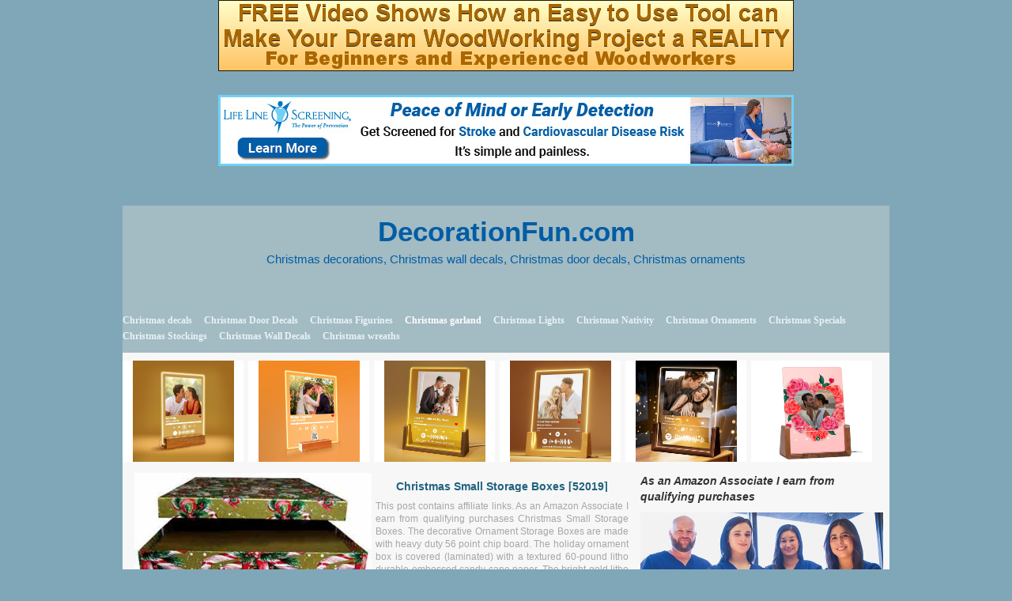

--- FILE ---
content_type: text/html; charset=UTF-8
request_url: https://decorationfun.com/christmas-garland/christmas-small-storage-boxes-52019
body_size: 10793
content:
<!DOCTYPE html>
<!--[if IE 7]>
<html class="ie ie7" dir="ltr" lang="en" prefix="og: https://ogp.me/ns#">
<![endif]-->
<!--[if IE 8]>
<html class="ie ie8" dir="ltr" lang="en" prefix="og: https://ogp.me/ns#">
<![endif]-->
<!--[if gt IE 8]><!--> <html dir="ltr" lang="en" prefix="og: https://ogp.me/ns#"> <!--<![endif]-->
<head>
<title>Christmas Small Storage Boxes [52019] - DecorationFun.comDecorationFun.com</title>
	<meta name="viewport" content="width=device-width, initial-scale=1.0">
	<link rel="pingback" href="https://decorationfun.com/xmlrpc.php">
<link rel="Shortcut Icon" href="https://decorationfun.com/wp-content/themes/covertstorebuilder/images/favicon.ico" type="image/x-icon">	
<!--[if lt IE 9]>
<script src="https://decorationfun.com/wp-content/themes/covertstorebuilder/js/html5.js" type="text/javascript"></script>
<![endif]-->

		<!-- All in One SEO 4.9.3 - aioseo.com -->
	<meta name="description" content="Christmas Small Storage Boxes. The decorative Ornament Storage Boxes are made with heavy duty 56 point chip board. The holiday ornament box is covered (laminated) with a textured 60-pound litho durable embossed candy cane paper. The bright gold litho paper is beautifully designed in a Christmas candy cane pattern surrounded with holiday greenery and bows." />
	<meta name="robots" content="max-image-preview:large" />
	<meta name="author" content="pleskrd"/>
	<link rel="canonical" href="https://decorationfun.com/christmas-garland/christmas-small-storage-boxes-52019" />
	<meta name="generator" content="All in One SEO (AIOSEO) 4.9.3" />
		<meta property="og:locale" content="en_US" />
		<meta property="og:site_name" content="DecorationFun.com - Christmas decorations, Christmas wall decals, Christmas door decals, Christmas ornaments" />
		<meta property="og:type" content="article" />
		<meta property="og:title" content="Christmas Small Storage Boxes [52019] - DecorationFun.com" />
		<meta property="og:description" content="Christmas Small Storage Boxes. The decorative Ornament Storage Boxes are made with heavy duty 56 point chip board. The holiday ornament box is covered (laminated) with a textured 60-pound litho durable embossed candy cane paper. The bright gold litho paper is beautifully designed in a Christmas candy cane pattern surrounded with holiday greenery and bows." />
		<meta property="og:url" content="https://decorationfun.com/christmas-garland/christmas-small-storage-boxes-52019" />
		<meta property="article:published_time" content="2016-03-24T09:13:01+00:00" />
		<meta property="article:modified_time" content="2016-03-24T09:13:01+00:00" />
		<meta name="twitter:card" content="summary_large_image" />
		<meta name="twitter:title" content="Christmas Small Storage Boxes [52019] - DecorationFun.com" />
		<meta name="twitter:description" content="Christmas Small Storage Boxes. The decorative Ornament Storage Boxes are made with heavy duty 56 point chip board. The holiday ornament box is covered (laminated) with a textured 60-pound litho durable embossed candy cane paper. The bright gold litho paper is beautifully designed in a Christmas candy cane pattern surrounded with holiday greenery and bows." />
		<script type="application/ld+json" class="aioseo-schema">
			{"@context":"https:\/\/schema.org","@graph":[{"@type":"BlogPosting","@id":"https:\/\/decorationfun.com\/christmas-garland\/christmas-small-storage-boxes-52019#blogposting","name":"Christmas Small Storage Boxes [52019] - DecorationFun.com","headline":"Christmas Small Storage Boxes [52019]","author":{"@id":"https:\/\/decorationfun.com\/author\/pleskrd#author"},"publisher":{"@id":"https:\/\/decorationfun.com\/#organization"},"image":{"@type":"ImageObject","url":"https:\/\/decorationfun.com\/wp-content\/uploads\/2016\/03\/51gbcBkxm0L.jpg","width":500,"height":315},"datePublished":"2016-03-24T05:13:01-04:00","dateModified":"2016-03-24T05:13:01-04:00","inLanguage":"en","mainEntityOfPage":{"@id":"https:\/\/decorationfun.com\/christmas-garland\/christmas-small-storage-boxes-52019#webpage"},"isPartOf":{"@id":"https:\/\/decorationfun.com\/christmas-garland\/christmas-small-storage-boxes-52019#webpage"},"articleSection":"Christmas garland, 52019, Boxes, Christmas, Small, Storage"},{"@type":"BreadcrumbList","@id":"https:\/\/decorationfun.com\/christmas-garland\/christmas-small-storage-boxes-52019#breadcrumblist","itemListElement":[{"@type":"ListItem","@id":"https:\/\/decorationfun.com#listItem","position":1,"name":"Home","item":"https:\/\/decorationfun.com","nextItem":{"@type":"ListItem","@id":"https:\/\/decorationfun.com\/category\/christmas-garland#listItem","name":"Christmas garland"}},{"@type":"ListItem","@id":"https:\/\/decorationfun.com\/category\/christmas-garland#listItem","position":2,"name":"Christmas garland","item":"https:\/\/decorationfun.com\/category\/christmas-garland","nextItem":{"@type":"ListItem","@id":"https:\/\/decorationfun.com\/christmas-garland\/christmas-small-storage-boxes-52019#listItem","name":"Christmas Small Storage Boxes [52019]"},"previousItem":{"@type":"ListItem","@id":"https:\/\/decorationfun.com#listItem","name":"Home"}},{"@type":"ListItem","@id":"https:\/\/decorationfun.com\/christmas-garland\/christmas-small-storage-boxes-52019#listItem","position":3,"name":"Christmas Small Storage Boxes [52019]","previousItem":{"@type":"ListItem","@id":"https:\/\/decorationfun.com\/category\/christmas-garland#listItem","name":"Christmas garland"}}]},{"@type":"Organization","@id":"https:\/\/decorationfun.com\/#organization","name":"DecorationFun.com","description":"Christmas decorations, Christmas wall decals, Christmas door decals, Christmas ornaments","url":"https:\/\/decorationfun.com\/"},{"@type":"Person","@id":"https:\/\/decorationfun.com\/author\/pleskrd#author","url":"https:\/\/decorationfun.com\/author\/pleskrd","name":"pleskrd","image":{"@type":"ImageObject","@id":"https:\/\/decorationfun.com\/christmas-garland\/christmas-small-storage-boxes-52019#authorImage","url":"https:\/\/secure.gravatar.com\/avatar\/73c6eb1bb4eefa63eb65c2886d6bf71397fd53329393e879f8b6de0d77be1b2b?s=96&d=mm&r=g","width":96,"height":96,"caption":"pleskrd"}},{"@type":"WebPage","@id":"https:\/\/decorationfun.com\/christmas-garland\/christmas-small-storage-boxes-52019#webpage","url":"https:\/\/decorationfun.com\/christmas-garland\/christmas-small-storage-boxes-52019","name":"Christmas Small Storage Boxes [52019] - DecorationFun.com","description":"Christmas Small Storage Boxes. The decorative Ornament Storage Boxes are made with heavy duty 56 point chip board. The holiday ornament box is covered (laminated) with a textured 60-pound litho durable embossed candy cane paper. The bright gold litho paper is beautifully designed in a Christmas candy cane pattern surrounded with holiday greenery and bows.","inLanguage":"en","isPartOf":{"@id":"https:\/\/decorationfun.com\/#website"},"breadcrumb":{"@id":"https:\/\/decorationfun.com\/christmas-garland\/christmas-small-storage-boxes-52019#breadcrumblist"},"author":{"@id":"https:\/\/decorationfun.com\/author\/pleskrd#author"},"creator":{"@id":"https:\/\/decorationfun.com\/author\/pleskrd#author"},"image":{"@type":"ImageObject","url":"https:\/\/decorationfun.com\/wp-content\/uploads\/2016\/03\/51gbcBkxm0L.jpg","@id":"https:\/\/decorationfun.com\/christmas-garland\/christmas-small-storage-boxes-52019\/#mainImage","width":500,"height":315},"primaryImageOfPage":{"@id":"https:\/\/decorationfun.com\/christmas-garland\/christmas-small-storage-boxes-52019#mainImage"},"datePublished":"2016-03-24T05:13:01-04:00","dateModified":"2016-03-24T05:13:01-04:00"},{"@type":"WebSite","@id":"https:\/\/decorationfun.com\/#website","url":"https:\/\/decorationfun.com\/","name":"DecorationFun.com","description":"Christmas decorations, Christmas wall decals, Christmas door decals, Christmas ornaments","inLanguage":"en","publisher":{"@id":"https:\/\/decorationfun.com\/#organization"}}]}
		</script>
		<!-- All in One SEO -->

<link rel='dns-prefetch' href='//stats.wp.com' />
<link rel="alternate" type="application/rss+xml" title="DecorationFun.com &raquo; Feed" href="https://decorationfun.com/feed" />
<link rel="alternate" title="oEmbed (JSON)" type="application/json+oembed" href="https://decorationfun.com/wp-json/oembed/1.0/embed?url=https%3A%2F%2Fdecorationfun.com%2Fchristmas-garland%2Fchristmas-small-storage-boxes-52019" />
<link rel="alternate" title="oEmbed (XML)" type="text/xml+oembed" href="https://decorationfun.com/wp-json/oembed/1.0/embed?url=https%3A%2F%2Fdecorationfun.com%2Fchristmas-garland%2Fchristmas-small-storage-boxes-52019&#038;format=xml" />
<style id='wp-img-auto-sizes-contain-inline-css' type='text/css'>
img:is([sizes=auto i],[sizes^="auto," i]){contain-intrinsic-size:3000px 1500px}
/*# sourceURL=wp-img-auto-sizes-contain-inline-css */
</style>
<style id='wp-emoji-styles-inline-css' type='text/css'>

	img.wp-smiley, img.emoji {
		display: inline !important;
		border: none !important;
		box-shadow: none !important;
		height: 1em !important;
		width: 1em !important;
		margin: 0 0.07em !important;
		vertical-align: -0.1em !important;
		background: none !important;
		padding: 0 !important;
	}
/*# sourceURL=wp-emoji-styles-inline-css */
</style>
<style id='wp-block-library-inline-css' type='text/css'>
:root{--wp-block-synced-color:#7a00df;--wp-block-synced-color--rgb:122,0,223;--wp-bound-block-color:var(--wp-block-synced-color);--wp-editor-canvas-background:#ddd;--wp-admin-theme-color:#007cba;--wp-admin-theme-color--rgb:0,124,186;--wp-admin-theme-color-darker-10:#006ba1;--wp-admin-theme-color-darker-10--rgb:0,107,160.5;--wp-admin-theme-color-darker-20:#005a87;--wp-admin-theme-color-darker-20--rgb:0,90,135;--wp-admin-border-width-focus:2px}@media (min-resolution:192dpi){:root{--wp-admin-border-width-focus:1.5px}}.wp-element-button{cursor:pointer}:root .has-very-light-gray-background-color{background-color:#eee}:root .has-very-dark-gray-background-color{background-color:#313131}:root .has-very-light-gray-color{color:#eee}:root .has-very-dark-gray-color{color:#313131}:root .has-vivid-green-cyan-to-vivid-cyan-blue-gradient-background{background:linear-gradient(135deg,#00d084,#0693e3)}:root .has-purple-crush-gradient-background{background:linear-gradient(135deg,#34e2e4,#4721fb 50%,#ab1dfe)}:root .has-hazy-dawn-gradient-background{background:linear-gradient(135deg,#faaca8,#dad0ec)}:root .has-subdued-olive-gradient-background{background:linear-gradient(135deg,#fafae1,#67a671)}:root .has-atomic-cream-gradient-background{background:linear-gradient(135deg,#fdd79a,#004a59)}:root .has-nightshade-gradient-background{background:linear-gradient(135deg,#330968,#31cdcf)}:root .has-midnight-gradient-background{background:linear-gradient(135deg,#020381,#2874fc)}:root{--wp--preset--font-size--normal:16px;--wp--preset--font-size--huge:42px}.has-regular-font-size{font-size:1em}.has-larger-font-size{font-size:2.625em}.has-normal-font-size{font-size:var(--wp--preset--font-size--normal)}.has-huge-font-size{font-size:var(--wp--preset--font-size--huge)}.has-text-align-center{text-align:center}.has-text-align-left{text-align:left}.has-text-align-right{text-align:right}.has-fit-text{white-space:nowrap!important}#end-resizable-editor-section{display:none}.aligncenter{clear:both}.items-justified-left{justify-content:flex-start}.items-justified-center{justify-content:center}.items-justified-right{justify-content:flex-end}.items-justified-space-between{justify-content:space-between}.screen-reader-text{border:0;clip-path:inset(50%);height:1px;margin:-1px;overflow:hidden;padding:0;position:absolute;width:1px;word-wrap:normal!important}.screen-reader-text:focus{background-color:#ddd;clip-path:none;color:#444;display:block;font-size:1em;height:auto;left:5px;line-height:normal;padding:15px 23px 14px;text-decoration:none;top:5px;width:auto;z-index:100000}html :where(.has-border-color){border-style:solid}html :where([style*=border-top-color]){border-top-style:solid}html :where([style*=border-right-color]){border-right-style:solid}html :where([style*=border-bottom-color]){border-bottom-style:solid}html :where([style*=border-left-color]){border-left-style:solid}html :where([style*=border-width]){border-style:solid}html :where([style*=border-top-width]){border-top-style:solid}html :where([style*=border-right-width]){border-right-style:solid}html :where([style*=border-bottom-width]){border-bottom-style:solid}html :where([style*=border-left-width]){border-left-style:solid}html :where(img[class*=wp-image-]){height:auto;max-width:100%}:where(figure){margin:0 0 1em}html :where(.is-position-sticky){--wp-admin--admin-bar--position-offset:var(--wp-admin--admin-bar--height,0px)}@media screen and (max-width:600px){html :where(.is-position-sticky){--wp-admin--admin-bar--position-offset:0px}}

/*# sourceURL=wp-block-library-inline-css */
</style><style id='global-styles-inline-css' type='text/css'>
:root{--wp--preset--aspect-ratio--square: 1;--wp--preset--aspect-ratio--4-3: 4/3;--wp--preset--aspect-ratio--3-4: 3/4;--wp--preset--aspect-ratio--3-2: 3/2;--wp--preset--aspect-ratio--2-3: 2/3;--wp--preset--aspect-ratio--16-9: 16/9;--wp--preset--aspect-ratio--9-16: 9/16;--wp--preset--color--black: #000000;--wp--preset--color--cyan-bluish-gray: #abb8c3;--wp--preset--color--white: #ffffff;--wp--preset--color--pale-pink: #f78da7;--wp--preset--color--vivid-red: #cf2e2e;--wp--preset--color--luminous-vivid-orange: #ff6900;--wp--preset--color--luminous-vivid-amber: #fcb900;--wp--preset--color--light-green-cyan: #7bdcb5;--wp--preset--color--vivid-green-cyan: #00d084;--wp--preset--color--pale-cyan-blue: #8ed1fc;--wp--preset--color--vivid-cyan-blue: #0693e3;--wp--preset--color--vivid-purple: #9b51e0;--wp--preset--gradient--vivid-cyan-blue-to-vivid-purple: linear-gradient(135deg,rgb(6,147,227) 0%,rgb(155,81,224) 100%);--wp--preset--gradient--light-green-cyan-to-vivid-green-cyan: linear-gradient(135deg,rgb(122,220,180) 0%,rgb(0,208,130) 100%);--wp--preset--gradient--luminous-vivid-amber-to-luminous-vivid-orange: linear-gradient(135deg,rgb(252,185,0) 0%,rgb(255,105,0) 100%);--wp--preset--gradient--luminous-vivid-orange-to-vivid-red: linear-gradient(135deg,rgb(255,105,0) 0%,rgb(207,46,46) 100%);--wp--preset--gradient--very-light-gray-to-cyan-bluish-gray: linear-gradient(135deg,rgb(238,238,238) 0%,rgb(169,184,195) 100%);--wp--preset--gradient--cool-to-warm-spectrum: linear-gradient(135deg,rgb(74,234,220) 0%,rgb(151,120,209) 20%,rgb(207,42,186) 40%,rgb(238,44,130) 60%,rgb(251,105,98) 80%,rgb(254,248,76) 100%);--wp--preset--gradient--blush-light-purple: linear-gradient(135deg,rgb(255,206,236) 0%,rgb(152,150,240) 100%);--wp--preset--gradient--blush-bordeaux: linear-gradient(135deg,rgb(254,205,165) 0%,rgb(254,45,45) 50%,rgb(107,0,62) 100%);--wp--preset--gradient--luminous-dusk: linear-gradient(135deg,rgb(255,203,112) 0%,rgb(199,81,192) 50%,rgb(65,88,208) 100%);--wp--preset--gradient--pale-ocean: linear-gradient(135deg,rgb(255,245,203) 0%,rgb(182,227,212) 50%,rgb(51,167,181) 100%);--wp--preset--gradient--electric-grass: linear-gradient(135deg,rgb(202,248,128) 0%,rgb(113,206,126) 100%);--wp--preset--gradient--midnight: linear-gradient(135deg,rgb(2,3,129) 0%,rgb(40,116,252) 100%);--wp--preset--font-size--small: 13px;--wp--preset--font-size--medium: 20px;--wp--preset--font-size--large: 36px;--wp--preset--font-size--x-large: 42px;--wp--preset--spacing--20: 0.44rem;--wp--preset--spacing--30: 0.67rem;--wp--preset--spacing--40: 1rem;--wp--preset--spacing--50: 1.5rem;--wp--preset--spacing--60: 2.25rem;--wp--preset--spacing--70: 3.38rem;--wp--preset--spacing--80: 5.06rem;--wp--preset--shadow--natural: 6px 6px 9px rgba(0, 0, 0, 0.2);--wp--preset--shadow--deep: 12px 12px 50px rgba(0, 0, 0, 0.4);--wp--preset--shadow--sharp: 6px 6px 0px rgba(0, 0, 0, 0.2);--wp--preset--shadow--outlined: 6px 6px 0px -3px rgb(255, 255, 255), 6px 6px rgb(0, 0, 0);--wp--preset--shadow--crisp: 6px 6px 0px rgb(0, 0, 0);}:where(.is-layout-flex){gap: 0.5em;}:where(.is-layout-grid){gap: 0.5em;}body .is-layout-flex{display: flex;}.is-layout-flex{flex-wrap: wrap;align-items: center;}.is-layout-flex > :is(*, div){margin: 0;}body .is-layout-grid{display: grid;}.is-layout-grid > :is(*, div){margin: 0;}:where(.wp-block-columns.is-layout-flex){gap: 2em;}:where(.wp-block-columns.is-layout-grid){gap: 2em;}:where(.wp-block-post-template.is-layout-flex){gap: 1.25em;}:where(.wp-block-post-template.is-layout-grid){gap: 1.25em;}.has-black-color{color: var(--wp--preset--color--black) !important;}.has-cyan-bluish-gray-color{color: var(--wp--preset--color--cyan-bluish-gray) !important;}.has-white-color{color: var(--wp--preset--color--white) !important;}.has-pale-pink-color{color: var(--wp--preset--color--pale-pink) !important;}.has-vivid-red-color{color: var(--wp--preset--color--vivid-red) !important;}.has-luminous-vivid-orange-color{color: var(--wp--preset--color--luminous-vivid-orange) !important;}.has-luminous-vivid-amber-color{color: var(--wp--preset--color--luminous-vivid-amber) !important;}.has-light-green-cyan-color{color: var(--wp--preset--color--light-green-cyan) !important;}.has-vivid-green-cyan-color{color: var(--wp--preset--color--vivid-green-cyan) !important;}.has-pale-cyan-blue-color{color: var(--wp--preset--color--pale-cyan-blue) !important;}.has-vivid-cyan-blue-color{color: var(--wp--preset--color--vivid-cyan-blue) !important;}.has-vivid-purple-color{color: var(--wp--preset--color--vivid-purple) !important;}.has-black-background-color{background-color: var(--wp--preset--color--black) !important;}.has-cyan-bluish-gray-background-color{background-color: var(--wp--preset--color--cyan-bluish-gray) !important;}.has-white-background-color{background-color: var(--wp--preset--color--white) !important;}.has-pale-pink-background-color{background-color: var(--wp--preset--color--pale-pink) !important;}.has-vivid-red-background-color{background-color: var(--wp--preset--color--vivid-red) !important;}.has-luminous-vivid-orange-background-color{background-color: var(--wp--preset--color--luminous-vivid-orange) !important;}.has-luminous-vivid-amber-background-color{background-color: var(--wp--preset--color--luminous-vivid-amber) !important;}.has-light-green-cyan-background-color{background-color: var(--wp--preset--color--light-green-cyan) !important;}.has-vivid-green-cyan-background-color{background-color: var(--wp--preset--color--vivid-green-cyan) !important;}.has-pale-cyan-blue-background-color{background-color: var(--wp--preset--color--pale-cyan-blue) !important;}.has-vivid-cyan-blue-background-color{background-color: var(--wp--preset--color--vivid-cyan-blue) !important;}.has-vivid-purple-background-color{background-color: var(--wp--preset--color--vivid-purple) !important;}.has-black-border-color{border-color: var(--wp--preset--color--black) !important;}.has-cyan-bluish-gray-border-color{border-color: var(--wp--preset--color--cyan-bluish-gray) !important;}.has-white-border-color{border-color: var(--wp--preset--color--white) !important;}.has-pale-pink-border-color{border-color: var(--wp--preset--color--pale-pink) !important;}.has-vivid-red-border-color{border-color: var(--wp--preset--color--vivid-red) !important;}.has-luminous-vivid-orange-border-color{border-color: var(--wp--preset--color--luminous-vivid-orange) !important;}.has-luminous-vivid-amber-border-color{border-color: var(--wp--preset--color--luminous-vivid-amber) !important;}.has-light-green-cyan-border-color{border-color: var(--wp--preset--color--light-green-cyan) !important;}.has-vivid-green-cyan-border-color{border-color: var(--wp--preset--color--vivid-green-cyan) !important;}.has-pale-cyan-blue-border-color{border-color: var(--wp--preset--color--pale-cyan-blue) !important;}.has-vivid-cyan-blue-border-color{border-color: var(--wp--preset--color--vivid-cyan-blue) !important;}.has-vivid-purple-border-color{border-color: var(--wp--preset--color--vivid-purple) !important;}.has-vivid-cyan-blue-to-vivid-purple-gradient-background{background: var(--wp--preset--gradient--vivid-cyan-blue-to-vivid-purple) !important;}.has-light-green-cyan-to-vivid-green-cyan-gradient-background{background: var(--wp--preset--gradient--light-green-cyan-to-vivid-green-cyan) !important;}.has-luminous-vivid-amber-to-luminous-vivid-orange-gradient-background{background: var(--wp--preset--gradient--luminous-vivid-amber-to-luminous-vivid-orange) !important;}.has-luminous-vivid-orange-to-vivid-red-gradient-background{background: var(--wp--preset--gradient--luminous-vivid-orange-to-vivid-red) !important;}.has-very-light-gray-to-cyan-bluish-gray-gradient-background{background: var(--wp--preset--gradient--very-light-gray-to-cyan-bluish-gray) !important;}.has-cool-to-warm-spectrum-gradient-background{background: var(--wp--preset--gradient--cool-to-warm-spectrum) !important;}.has-blush-light-purple-gradient-background{background: var(--wp--preset--gradient--blush-light-purple) !important;}.has-blush-bordeaux-gradient-background{background: var(--wp--preset--gradient--blush-bordeaux) !important;}.has-luminous-dusk-gradient-background{background: var(--wp--preset--gradient--luminous-dusk) !important;}.has-pale-ocean-gradient-background{background: var(--wp--preset--gradient--pale-ocean) !important;}.has-electric-grass-gradient-background{background: var(--wp--preset--gradient--electric-grass) !important;}.has-midnight-gradient-background{background: var(--wp--preset--gradient--midnight) !important;}.has-small-font-size{font-size: var(--wp--preset--font-size--small) !important;}.has-medium-font-size{font-size: var(--wp--preset--font-size--medium) !important;}.has-large-font-size{font-size: var(--wp--preset--font-size--large) !important;}.has-x-large-font-size{font-size: var(--wp--preset--font-size--x-large) !important;}
/*# sourceURL=global-styles-inline-css */
</style>

<style id='classic-theme-styles-inline-css' type='text/css'>
/*! This file is auto-generated */
.wp-block-button__link{color:#fff;background-color:#32373c;border-radius:9999px;box-shadow:none;text-decoration:none;padding:calc(.667em + 2px) calc(1.333em + 2px);font-size:1.125em}.wp-block-file__button{background:#32373c;color:#fff;text-decoration:none}
/*# sourceURL=/wp-includes/css/classic-themes.min.css */
</style>
<link rel='stylesheet' id='bootstrap-css' href='https://decorationfun.com/wp-content/themes/covertstorebuilder/css/bootstrap.css?ver=1.22' type='text/css' media='all' />
<link rel='stylesheet' id='theme-style-css' href='https://decorationfun.com/wp-content/themes/covertstorebuilder/style.css?ver=1.22' type='text/css' media='all' />
<link rel='stylesheet' id='font-awesome-css' href='https://decorationfun.com/wp-content/plugins/wp-affiliate-disclosure/assets/css/font-awesome.min.css?ver=4.7.0' type='text/css' media='all' />
<link rel='stylesheet' id='wp-affiliate-disclosure-css' href='https://decorationfun.com/wp-content/plugins/wp-affiliate-disclosure/assets/css/core.css?ver=1.2.10' type='text/css' media='all' />
<script type="text/javascript" src="https://decorationfun.com/wp-includes/js/jquery/jquery.min.js?ver=3.7.1" id="jquery-core-js"></script>
<script type="text/javascript" src="https://decorationfun.com/wp-includes/js/jquery/jquery-migrate.min.js?ver=3.4.1" id="jquery-migrate-js"></script>
<script type="text/javascript" src="https://decorationfun.com/wp-content/themes/covertstorebuilder/js/jquery.simplemodal.1.4.4.min.js?ver=1.4.4" id="simplemodal-js"></script>
<script type="text/javascript" src="https://decorationfun.com/wp-content/themes/covertstorebuilder/js/bootstrap.js?ver=1.22" id="bootstrap-js"></script>
<script type="text/javascript" id="theme-script-js-extra">
/* <![CDATA[ */
var SimpleModalLoginL10n = {"empty_username":"The username field is empty.","empty_password":"The password field is empty.","empty_email":"The email field is empty.","empty_all":"All fields are required.","empty_firstname":"The first name field is empty.","empty_lastname":"The last name field is empty.","carousel-interval":"10000"};
//# sourceURL=theme-script-js-extra
/* ]]> */
</script>
<script type="text/javascript" src="https://decorationfun.com/wp-content/themes/covertstorebuilder/js/script.js?ver=1.22" id="theme-script-js"></script>
<link rel="https://api.w.org/" href="https://decorationfun.com/wp-json/" /><link rel="alternate" title="JSON" type="application/json" href="https://decorationfun.com/wp-json/wp/v2/posts/5047" /><link rel="EditURI" type="application/rsd+xml" title="RSD" href="https://decorationfun.com/xmlrpc.php?rsd" />
<meta name="generator" content="WordPress 6.9" />
<link rel='shortlink' href='https://decorationfun.com/?p=5047' />
	<style>img#wpstats{display:none}</style>
		<style type="text/css" id="custom-background-css">
body.custom-background { background-color: #7fa7b8; }
</style>
	
<!-- Open Graph protocol meta data -->
<meta property="og:url" content="https://decorationfun.com/christmas-garland/christmas-small-storage-boxes-52019">
<meta property="og:title" content="Christmas Small Storage Boxes [52019] - DecorationFun.comDecorationFun.com">
<meta property="og:site_name" content="DecorationFun.com">
<meta property="og:description" content="Christmas Small Storage Boxes. The decorative Ornament Storage Boxes are made with heavy duty 56 point chip board. The holiday ornament box is covered (laminate">
<meta property="og:type" content="article">
<meta property="og:image" content="https://decorationfun.com/wp-content/uploads/2016/03/51gbcBkxm0L.jpg">
<meta property="og:locale" content="en">
<!--  Open Graph protocol meta data  -->
<script type="text/javascript">
	var imwbvp_ajaxurl = 'https://decorationfun.com/wp-admin/admin-ajax.php';
// ]]>
</script>
<script>
   jQuery(document).ready(function($) {
   
   $('a.zp-ctr-track, .zp-product .moretag').on('click', function(event) {
      var btn = this;
      var data = { action :'update_ctr_action', postid: $(btn).attr('data-post-item'), nonce : '52128c22c9'};
         
      $.ajax({async: false, type: 'POST', url: 'https://decorationfun.com/wp-admin/admin-ajax.php', data: data,  dataType: 'json'});
   });

   });
</script>
<style>
.header-wrapper  {background-color: #a3bbc2; }
.carousel-thumbs, .content_sidebar {background-color: #f7f7f7; }
#mainCarousel { background-color: #ffffff; border: 1px solid #ffffff}
#mainCarousel .carousel-inner > .item > .content .title a, #mainCarousel .carousel-inner > .item > .content .stats a, .wishlistlink, .wishlistlink:hover, .the-post h1.title {color: #20627e;}
#mainCarousel .carousel-inner > .item > .content .title a:hover, #mainCarousel .carousel-inner > .item > .content .stats a:hover {color: #a03a18;}
#mainCarousel .carousel-inner > .item > .content .description, #mainCarousel .carousel-inner > .item > .content .stats { color: #7fa7b8;}
.price {color: #20627e;}
.content_sidebar li,#footer .widget-area .widget_popularProducts  {background-color: #;}
.content_sidebar ul ul li a:hover, #widgets_404 ul ul li a:hover{background-color:  #;}
#footer-wrapper  { background-color: #a3bbc2; }
#footer .widget-area ul ul li a {color: #DDDDDD;}
#footer .widget-area ul ul li a:hover {color: #DDDDDD;}
#footer .widget-area .tagcloud a  {color: #f5f4bc;}

#page-navigation {background-color: #; border-bottom: 1px solid #; border-top: 1px solid #;}
#page-navigation ul ul.children li { border-bottom: 1px solid #; border-left: 1px solid #; border-right: 1px solid #;}
#page-navigation ul ul.children li:first-child {border-top: 1px solid #; }
#page-navigation ul ul.children {background-color: #; }
#page-navigation ul li:hover > a { color: #; }                  
#page-navigation ul li a { color: #e8f3f8;}
#site-navigation ul li a { color: #e8f3f8;}
 #page-navigation ul li.current-cat a{ color: #ffffff;}
.post-navigation {background-color:  #7fa7b8;}
#post-navigation ul li a { color: #432f04;}
#post-navigation ul li.current a { color: #ffffff;}
 
.widget-title { background-color: #f7f7f7; color: #20627e;}

#footer .widget-title {background-color: #a3bbc2; color: #f5f4bc;}
.actions .btn-success { color: #FFFFFF; background-color: #628523;}
.actions .btn-success:hover,.btn-success:focus,.btn-success:active,.btn-success.active,.btn-success.disabled,.btn-success[disabled] {color: #FFFFFF; background-color: #496812;}
.posts-wrapper {background-color: #f7f7f7;}
.post .title a,.post .title a:visited {  color: #20627e;}
.post .title a:hover { color: #1778a1; }
.post .description, .price-info {color: #a6a6a6;}
.the-post .content {color: #a6a6a6;}
.the-post .stats {color: #a6a6a6;}

		.site-title,
		.site-description {
			text-align:center;
         			color: #005da5;
					}
</style>
<p style="text-align: center;"><a href="https://ezwoodproject.subscribemenow.com" target="_top">
<img src="http://decorationfun.com/wp-content/uploads/2020/11/Woodworkbanner.png" alt="" border="0" /></a></p>

<br><p style="text-align: center;"><a href="http://llsa.go2cloud.org/aff_c?offer_id=2516&aff_id=2387" target="_top">
<img src="https://decorationfun.com/wp-content/uploads/2025/10/1263_New-Images-blonde_Leaderboard-728x90_Ad_V1.jpg" alt="" border="0" /></a></p>
<br>
<br></head>
<body class="wp-singular post-template-default single single-post postid-5047 single-format-standard custom-background wp-theme-covertstorebuilder">
<div class="container-fluid header-wrapper">
 <div class="row-fluid">
  <div class="span12">
    <header class="site-header" role="banner">    	 
      <nav id="site-navigation">
      
      </nav>
      <a href="https://decorationfun.com/" title="DecorationFun.com" rel="home">
      	<hgroup>
      		<h1 class="site-title">DecorationFun.com</h1>
      		<h2 class="site-description">Christmas decorations, Christmas wall decals, Christmas door decals, Christmas ornaments</h2>
      	</hgroup>
      </a> 
   </header>
  </div> 
  </div>
  <div class="row-fluid">
   <div class="span12">
      <nav id="page-navigation">
      <ul>
             
       	<li class="cat-item cat-item-12"><a href="https://decorationfun.com/category/christmas-decals">Christmas decals</a>
</li>
	<li class="cat-item cat-item-7"><a href="https://decorationfun.com/category/christmas-door-decals">Christmas Door Decals</a>
</li>
	<li class="cat-item cat-item-4"><a href="https://decorationfun.com/category/christmas-figurines">Christmas Figurines</a>
</li>
	<li class="cat-item cat-item-11 current-cat"><a aria-current="page" href="https://decorationfun.com/category/christmas-garland">Christmas garland</a>
</li>
	<li class="cat-item cat-item-5"><a href="https://decorationfun.com/category/christmas-lights">Christmas Lights</a>
</li>
	<li class="cat-item cat-item-598"><a href="https://decorationfun.com/category/christmas-nativity">Christmas Nativity</a>
</li>
	<li class="cat-item cat-item-6"><a href="https://decorationfun.com/category/christmas-ornaments">Christmas Ornaments</a>
</li>
	<li class="cat-item cat-item-476"><a href="https://decorationfun.com/category/christmas-specials">Christmas Specials</a>
</li>
	<li class="cat-item cat-item-9"><a href="https://decorationfun.com/category/christmas-stockings">Christmas Stockings</a>
</li>
	<li class="cat-item cat-item-8"><a href="https://decorationfun.com/category/christmas-wall-decals">Christmas Wall Decals</a>
</li>
	<li class="cat-item cat-item-10"><a href="https://decorationfun.com/category/christmas-wreaths">Christmas wreaths</a>
</li>
      
         </ul>
      </nav>
   </div>
  </div>
</div><div class="container-fluid posts-wrapper">
   <div class="row-fluid"> 
    <div class="span12 thumbnails"><a href="https://decorationfun.com/decorative-signs-plaques/spotify-plaque-personalized-gift-custom-gift-acrylic-spotify-song-plaque-for-boyfriend-girlfriend-birthday-christmas-valentines-day-gifts-for-him-her-song-plaque-2"><img  src="https://decorationfun.com/wp-content/uploads/2025/01/41aBtvBDqsL._SL500_-1.jpg" title="Spotify Plaque Personalized Gift | Custom Gift Acrylic Spotify Song Plaque for Boyfriend Girlfriend Birthday Christmas Valentines Day Gifts for Him Her (Song Plaque 2)"></a><a href="https://decorationfun.com/decorative-signs-plaques/personalized-spotify-plaque-with-wooden-acrylic-led-light-stand-anniversary-ideal-gifts-spotify-glass-plaque-birthday-gifts-for-women-customized-couples-gift"><img  src="https://decorationfun.com/wp-content/uploads/2025/01/41SHq5SQtpL._SL500_.jpg" title="Personalized Spotify Plaque with Wooden, Acrylic, Led Light Stand &#8211; Anniversary Ideal Gifts Spotify Glass Plaque Birthday Gifts for Women Customized Couples Gift"></a><a href="https://decorationfun.com/decorative-signs-plaques/personalized-birthday-gifts-for-men-women-custom-anniversary-spotify-plaque-gifts-for-boyfriend-girlfriend-couple-customized-led-walnut-picture-frame-girts-for-her-him-friends-christmas-gifts"><img  src="https://decorationfun.com/wp-content/uploads/2025/08/41587ogP18L._SL500_.jpg" title="Personalized Birthday Gifts for Men Women, Custom Anniversary Spotify Plaque Gifts for Boyfriend Girlfriend Couple, Customized LED Walnut Picture Frame Girts for Her Him Friends Christmas Gifts"></a><a href="https://decorationfun.com/decorative-signs-plaques/bemaystar-spotify-plaque-custom-gifts-acrylic-song-plaque-with-picture-personalized-gifts-for-boyfriend-girlfriend-couple-customized-valentines-day-gifts-for-him-her"><img  src="https://decorationfun.com/wp-content/uploads/2025/01/41RkaZoHrDL._SL500_.jpg" title="Bemaystar Spotify Plaque Custom Gifts &#8211; Acrylic Song Plaque with Picture &#8211; Personalized Gifts for Boyfriend Girlfriend Couple &#8211; Customized Valentines Day Gifts for Him Her"></a><a href="https://decorationfun.com/decorative-signs-plaques/custom-acrylic-song-plaque-with-photos-personalized-spotify-gift-with-pictures-for-couples-romantic-gift"><img  src="https://decorationfun.com/wp-content/uploads/2025/02/51vIgG-iNnL._SL500_.jpg" title="Custom Acrylic Song Plaque with Photos &#8211; Personalized Spotify Gift with Pictures for Couples &#8211; Romantic Gift"></a><a href="https://decorationfun.com/decorative-signs-plaques/decorative-signs-spotify-plaque-custom-gifts-music-plaque-with-picture-personalized-gifts-for-boyfriend-girlfriend-couple-customized-love-rose-valentines-day-gifts-for-him-her"><img  src="https://decorationfun.com/wp-content/uploads/2025/01/41f6LiZR1ZL._SL500_.jpg" title="Decorative Signs Spotify Plaque Custom Gifts Music Plaque with Picture &#8211; Personalized Gifts for Boyfriend Girlfriend Couple &#8211; Customized Love Rose Valentines Day Gifts for Him Her"></a></div>
   </div>
 
<div class="row-fluid">
<div class="span8 the-post"> 
<div class="thumb">
 <a href="http://www.amazon.com/Christmas-Small-Storage-Boxes-52019/dp/B00ITXN22I%3FSubscriptionId%3DAKIAIPWHDTBFKAGDG3EA%26tag%3Ddecorf-20%26linkCode%3Dxm2%26camp%3D2025%26creative%3D165953%26creativeASIN%3DB00ITXN22I" title="Christmas Small Storage Boxes [52019]" >
 <img  src="https://decorationfun.com/wp-content/uploads/2016/03/51gbcBkxm0L.jpg" title="Christmas Small Storage Boxes [52019]"></a>
</div>
<div class="content">
	<h1 class="title">Christmas Small Storage Boxes [52019]</h1>
 
<div class="description"><p>This post contains affiliate links. As an Amazon Associate I earn from qualifying purchases Christmas Small Storage Boxes. The decorative Ornament Storage Boxes are made with heavy duty 56 point chip board. The holiday ornament box is covered (laminated) with a textured 60-pound litho durable embossed candy cane paper. The bright gold litho paper is</p>
</div>
   <div class="actions clearfix">
     <a class="btn btn-success pull-right" href="http://www.amazon.com/Christmas-Small-Storage-Boxes-52019/dp/B00ITXN22I%3FSubscriptionId%3DAKIAIPWHDTBFKAGDG3EA%26tag%3Ddecorf-20%26linkCode%3Dxm2%26camp%3D2025%26creative%3D165953%26creativeASIN%3DB00ITXN22I" >Pricing/Ordering</a>
                    <a class="smcf-login wishlistlink" href="https://decorationfun.com/wp-login.php"></a>
              
   </div>
  </div>
<div class="description">

<div id="wpadc-wrapper" class="wpadc-wrapper-class  wpadc-selected-before-content wpadc-rule-23734">
<p><strong>This post contains affiliate links. As an Amazon Associate I earn from qualifying purchases</strong></p>
</div>
<p>Christmas Small Storage Boxes. The decorative Ornament Storage Boxes are made with heavy duty 56 point chip board. The holiday ornament box is covered (laminated) with a textured 60-pound litho durable embossed candy cane paper. The bright gold litho paper is beautifully designed in a Christmas candy cane pattern surrounded with holiday greenery and bows. The small Ornament Storage Boxes are perfect for bows, stockings, tree skirts, or other smaller Christmas decorations. The overall size of these ornament storage boxes are 16.5 inches wide by 12.5 inches deep and 4 inches high.<br />
The holiday decoration storage box is made of the best materials possible. The lid is made of durable cardboard and is covered for easy identification. The storage specialty boxes can be used as a beautiful decorative accessory during the holidays also. The cardboard storage box is covered with a beautiful textured paper coverings to add years of durability. The distinctive textured coverings allows for easy identification of your most valuable collectibles. Christmas decoration moving is a snap with these durable Christmas storage boxes.</p>
<h3>Product Features</h3>
<ul>
<li>Christmas Small Storage Boxes</li>
<li>Made with heavy duty 56 point chip board</li>
<li>The lid is made of durable cardboard</li>
<li>Box is covered (laminated) with a textured 60-pound paper</li>
<li>The overall size are 16.5&#8243; W by 12.5 &#8221; D and 4&#8243; H</li>
</ul>
<div id="wpadc-wrapper" class="wpadc-wrapper-class  wpadc-selected-after-content wpadc-rule-23734">
<p><strong>This post contains affiliate links. As an Amazon Associate I earn from qualifying purchases</strong></p>
</div>
</div>
</div>
   <div id="post-sidebar" class="span4 content_sidebar right">
	   <li id="text-13" class="widget-container widget_text">			<div class="textwidget"><p><strong><em>As an Amazon Associate I earn from qualifying purchases</em></strong></p>
</div>
		</li><li id="media_image-2" class="widget-container widget_media_image"><a href="http://llsa.go2cloud.org/aff_c?offer_id=2516&#038;aff_id=2387"><img width="600" height="600" src="https://decorationfun.com/wp-content/uploads/2025/10/1364_4-Techs-Images_600x600_AFF_V2.jpg" class="image wp-image-27448  attachment-full size-full" alt="" style="max-width: 100%; height: auto;" decoding="async" loading="lazy" srcset="https://decorationfun.com/wp-content/uploads/2025/10/1364_4-Techs-Images_600x600_AFF_V2.jpg 600w, https://decorationfun.com/wp-content/uploads/2025/10/1364_4-Techs-Images_600x600_AFF_V2-300x300.jpg 300w, https://decorationfun.com/wp-content/uploads/2025/10/1364_4-Techs-Images_600x600_AFF_V2-150x150.jpg 150w, https://decorationfun.com/wp-content/uploads/2025/10/1364_4-Techs-Images_600x600_AFF_V2-250x250.jpg 250w, https://decorationfun.com/wp-content/uploads/2025/10/1364_4-Techs-Images_600x600_AFF_V2-128x128.jpg 128w, https://decorationfun.com/wp-content/uploads/2025/10/1364_4-Techs-Images_600x600_AFF_V2-140x140.jpg 140w, https://decorationfun.com/wp-content/uploads/2025/10/1364_4-Techs-Images_600x600_AFF_V2-50x50.jpg 50w" sizes="auto, (max-width: 600px) 100vw, 600px" /></a></li><li id="text-9" class="widget-container widget_text">			<div class="textwidget"><p><script src="//z-na.amazon-adsystem.com/widgets/onejs?MarketPlace=US&storeId=deascommunica-20&adInstanceId=072aec5f-7f8e-4e3d-b0d5-79331fa79c6d"></script></p>
</div>
		</li><li id="search-4" class="widget-container widget_search"><form id="searchform" class="searchform" action="https://decorationfun.com/" method="get" role="search">
<div>
<label class="screen-reader-text" for="s">Search for:</label>
<input id="s" type="text" name="s" value="Find Stuff..." onblur="if (this.value == '') {this.value = 'Find Stuff...';}" onfocus="if (this.value == 'Find Stuff...') {this.value = '';}">
<input id="searchsubmit" type="submit" value="Search">
</div>
</form></li><li id="custom_html-2" class="widget_text widget-container widget_custom_html"><div class="textwidget custom-html-widget"><!-- start www.rssground.com code snippet -->
<script type="text/javascript" src="//www.rssground.com/services/rss-converter/5e4287384aaff/snippet39315-decor%20%28copy%29"></script>
<!-- end www.rssground.com code snippet --></div></li>   </div>
</div>
</div>

<div id="footer-wrapper">
 <div id="footer" class="one">
 <div id="first" class="widget-area">
<ul>
	<li id="media_image-3" class="widget-container widget_media_image"><a href="http://llsa.go2cloud.org/aff_c?offer_id=2516&#038;aff_id=2387"><img width="900" height="90" src="https://decorationfun.com/wp-content/uploads/2025/10/1399_AYAR_Large-Leaderboard-900x90_Ad_V2.jpg" class="image wp-image-27449  attachment-full size-full" alt="" style="max-width: 100%; height: auto;" decoding="async" loading="lazy" srcset="https://decorationfun.com/wp-content/uploads/2025/10/1399_AYAR_Large-Leaderboard-900x90_Ad_V2.jpg 900w, https://decorationfun.com/wp-content/uploads/2025/10/1399_AYAR_Large-Leaderboard-900x90_Ad_V2-300x30.jpg 300w, https://decorationfun.com/wp-content/uploads/2025/10/1399_AYAR_Large-Leaderboard-900x90_Ad_V2-768x77.jpg 768w, https://decorationfun.com/wp-content/uploads/2025/10/1399_AYAR_Large-Leaderboard-900x90_Ad_V2-153x15.jpg 153w, https://decorationfun.com/wp-content/uploads/2025/10/1399_AYAR_Large-Leaderboard-900x90_Ad_V2-170x17.jpg 170w, https://decorationfun.com/wp-content/uploads/2025/10/1399_AYAR_Large-Leaderboard-900x90_Ad_V2-50x5.jpg 50w" sizes="auto, (max-width: 900px) 100vw, 900px" /></a></li><li id="nav_menu-2" class="widget-container widget_nav_menu"></li><li id="text-2" class="widget-container widget_text">			<div class="textwidget"><p style="text-align: center;">Copyright © <script type="text/javascript">
  document.write(new Date().getFullYear());
</script> decorationfun.com<br />
All rights reserved.<br />
decorationfun.com is an affiliate website and is independently owned and operated.<br />
decorationfun.com is a participant in the Amazon Services LLC Associates Program, an affiliate advertising program designed to provide a means for sites to earn advertising fees by advertising and linking to amazon.com.</p>
</div>
		</li></ul>
</div>


 </div>
</div> <!-- #footer -->
<script type="speculationrules">
{"prefetch":[{"source":"document","where":{"and":[{"href_matches":"/*"},{"not":{"href_matches":["/wp-*.php","/wp-admin/*","/wp-content/uploads/*","/wp-content/*","/wp-content/plugins/*","/wp-content/themes/covertstorebuilder/*","/*\\?(.+)"]}},{"not":{"selector_matches":"a[rel~=\"nofollow\"]"}},{"not":{"selector_matches":".no-prefetch, .no-prefetch a"}}]},"eagerness":"conservative"}]}
</script>
<script type="text/javascript" id="jetpack-stats-js-before">
/* <![CDATA[ */
_stq = window._stq || [];
_stq.push([ "view", {"v":"ext","blog":"251273326","post":"5047","tz":"-5","srv":"decorationfun.com","j":"1:15.4"} ]);
_stq.push([ "clickTrackerInit", "251273326", "5047" ]);
//# sourceURL=jetpack-stats-js-before
/* ]]> */
</script>
<script type="text/javascript" src="https://stats.wp.com/e-202604.js" id="jetpack-stats-js" defer="defer" data-wp-strategy="defer"></script>
<script id="wp-emoji-settings" type="application/json">
{"baseUrl":"https://s.w.org/images/core/emoji/17.0.2/72x72/","ext":".png","svgUrl":"https://s.w.org/images/core/emoji/17.0.2/svg/","svgExt":".svg","source":{"concatemoji":"https://decorationfun.com/wp-includes/js/wp-emoji-release.min.js?ver=6.9"}}
</script>
<script type="module">
/* <![CDATA[ */
/*! This file is auto-generated */
const a=JSON.parse(document.getElementById("wp-emoji-settings").textContent),o=(window._wpemojiSettings=a,"wpEmojiSettingsSupports"),s=["flag","emoji"];function i(e){try{var t={supportTests:e,timestamp:(new Date).valueOf()};sessionStorage.setItem(o,JSON.stringify(t))}catch(e){}}function c(e,t,n){e.clearRect(0,0,e.canvas.width,e.canvas.height),e.fillText(t,0,0);t=new Uint32Array(e.getImageData(0,0,e.canvas.width,e.canvas.height).data);e.clearRect(0,0,e.canvas.width,e.canvas.height),e.fillText(n,0,0);const a=new Uint32Array(e.getImageData(0,0,e.canvas.width,e.canvas.height).data);return t.every((e,t)=>e===a[t])}function p(e,t){e.clearRect(0,0,e.canvas.width,e.canvas.height),e.fillText(t,0,0);var n=e.getImageData(16,16,1,1);for(let e=0;e<n.data.length;e++)if(0!==n.data[e])return!1;return!0}function u(e,t,n,a){switch(t){case"flag":return n(e,"\ud83c\udff3\ufe0f\u200d\u26a7\ufe0f","\ud83c\udff3\ufe0f\u200b\u26a7\ufe0f")?!1:!n(e,"\ud83c\udde8\ud83c\uddf6","\ud83c\udde8\u200b\ud83c\uddf6")&&!n(e,"\ud83c\udff4\udb40\udc67\udb40\udc62\udb40\udc65\udb40\udc6e\udb40\udc67\udb40\udc7f","\ud83c\udff4\u200b\udb40\udc67\u200b\udb40\udc62\u200b\udb40\udc65\u200b\udb40\udc6e\u200b\udb40\udc67\u200b\udb40\udc7f");case"emoji":return!a(e,"\ud83e\u1fac8")}return!1}function f(e,t,n,a){let r;const o=(r="undefined"!=typeof WorkerGlobalScope&&self instanceof WorkerGlobalScope?new OffscreenCanvas(300,150):document.createElement("canvas")).getContext("2d",{willReadFrequently:!0}),s=(o.textBaseline="top",o.font="600 32px Arial",{});return e.forEach(e=>{s[e]=t(o,e,n,a)}),s}function r(e){var t=document.createElement("script");t.src=e,t.defer=!0,document.head.appendChild(t)}a.supports={everything:!0,everythingExceptFlag:!0},new Promise(t=>{let n=function(){try{var e=JSON.parse(sessionStorage.getItem(o));if("object"==typeof e&&"number"==typeof e.timestamp&&(new Date).valueOf()<e.timestamp+604800&&"object"==typeof e.supportTests)return e.supportTests}catch(e){}return null}();if(!n){if("undefined"!=typeof Worker&&"undefined"!=typeof OffscreenCanvas&&"undefined"!=typeof URL&&URL.createObjectURL&&"undefined"!=typeof Blob)try{var e="postMessage("+f.toString()+"("+[JSON.stringify(s),u.toString(),c.toString(),p.toString()].join(",")+"));",a=new Blob([e],{type:"text/javascript"});const r=new Worker(URL.createObjectURL(a),{name:"wpTestEmojiSupports"});return void(r.onmessage=e=>{i(n=e.data),r.terminate(),t(n)})}catch(e){}i(n=f(s,u,c,p))}t(n)}).then(e=>{for(const n in e)a.supports[n]=e[n],a.supports.everything=a.supports.everything&&a.supports[n],"flag"!==n&&(a.supports.everythingExceptFlag=a.supports.everythingExceptFlag&&a.supports[n]);var t;a.supports.everythingExceptFlag=a.supports.everythingExceptFlag&&!a.supports.flag,a.supports.everything||((t=a.source||{}).concatemoji?r(t.concatemoji):t.wpemoji&&t.twemoji&&(r(t.twemoji),r(t.wpemoji)))});
//# sourceURL=https://decorationfun.com/wp-includes/js/wp-emoji-loader.min.js
/* ]]> */
</script>
<div id="smcf-login-form" style="display:none;">
<form name="loginform" id="loginform" action="https://decorationfun.com/?action=dosignin" method="post">
   <div class="title">Login</div>
   <div class="smcf-login-fields">
   <p>
   	<label>Username<br>
   	<input type="text" name="log" class="user_login input" value="" size="20" tabindex="10" /></label>
   </p>
   <p>
   	<label>Password<br>
   	<input type="password" name="pwd" class="user_pass input" value="" size="20" tabindex="20" /></label>
   </p>
   <p class="forgetmenot"><label><input name="rememberme" type="checkbox" id="rememberme" class="rememberme" value="forever" tabindex="90" /> Remember Me</label></p>
   <p class="submit">
   	<input type="submit" name="wp-submit" value="Sign In" tabindex="100" />
   	<input type="button" class="smcf-close" value="Cancel" tabindex="101" />
   	<input type="hidden" name="testcookie" value="1" />
   </p>
   <p class="nav"><a class="smcf-register" href="https://decorationfun.com/wp-login.php?action=register">Register</a> | <a class="smcf-forgotpw" href="https://decorationfun.com/wp-login.php?action=lostpassword" title="Password Lost and Found">Lost your password?</a>
   	</p>
   	</div>
   	<div class="smcf-activity" style="display:none;"></div>
</form>
<form name="registerform" id="registerform" action="https://decorationfun.com/?action=doregister" method="post">
   <div class="title">Register</div>
   <div class="smcf-login-fields">
   <p>
   	<label>First Name<br>
   	<input type="text" name="firstname" class="firstname input" value="" size="20" tabindex="10" /> </label>
   </p>
   <p>
   	<label>Last Name<br>
   	<input type="text" name="lastname" class="lastname input" value="" size="20" tabindex="11" /></label>
   </p>
   <p>
   	<label>Username<br>
   	<input type="text" name="user_login" class="user_login input" value="" size="20" tabindex="12" /></label>
   </p>
   <p>
   	<label>E-mail<br>
   	<input type="text" name="user_email" class="user_email input" value="" size="25" tabindex="13" /></label>
   </p>
   <p>
   	<label>Password<br>
   	<input type="password" name="user_pass" class="user_pass input" value="" size="25" tabindex="14" /></label>
   </p>
   
   <p>
     <label>Which word is in bold: <strong>ball</strong>, frog, kite, desk or telephone?<br>
     <input type="text" name="answer" class="answer input" valiue="" size="20" tabindex="14" /></label>
   </p>
   
   <p class="submit">
   	<input type="submit" name="wp-submit" value="Sign up!" tabindex="100" />
   	<input type="button" class="smcf-close" value="Cancel" tabindex="101" />
   	<input type="hidden" name="user-cookie" value="1" />
   </p>
   <p class="nav">
   	<a class="smcf-login" href="https://decorationfun.com/wp-login.php">Sign In</a> | <a class="smcf-forgotpw" href="https://decorationfun.com/wp-login.php?action=lostpassword" title="Password Lost and Found">Lost your password?</a>
   </p>
   </div>
   <div class="smcf-activity" style="display:none;"></div>
</form>	
<form name="lostpasswordform" id="lostpasswordform" action="https://decorationfun.com/wp-login.php?action=lostpassword" method="post">
   <div class="title">Reset Password</div>
   <div class="smcf-login-fields">
   <p>
   	<label>Username or E-mail<br>
   	<input type="text" name="user_login" class="user_login input" value="" size="20" tabindex="10" /></label>
   </p>
   <p class="submit">
   	<input type="submit" name="wp-submit" value="Get New Password" tabindex="100" />
   	<input type="button" class="smcf-close" value="Cancel" tabindex="101" />
   </p>
   <p class="nav">
   	<a class="smcf-login" href="https://decorationfun.com/wp-login.php">Sign In</a> | <a class="smcf-register" href="https://decorationfun.com/wp-login.php?action=register">Register</a>
   </p>
   </div>
   <div class="smcf-activity" style="display:none;"></div>
</form>
</div>
</body>
</html>